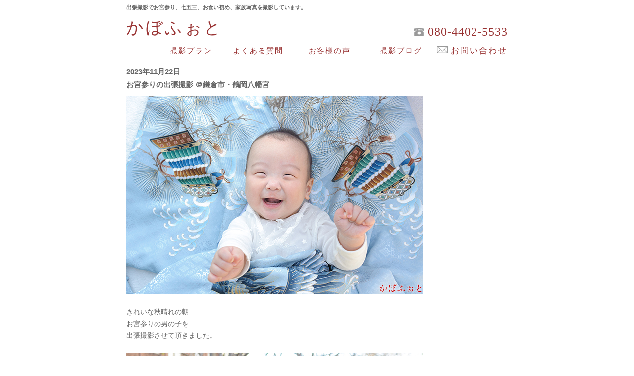

--- FILE ---
content_type: text/html
request_url: https://kabophoto.com/blog/231122.html
body_size: 8001
content:
<html>
<head>
<link rel="alternate" media="only screen and (max-width: 640px)" href="https://www.kabophoto.com/sp/sp_blog/sp_231122.html">
<LINK REL="SHORTCUT ICON" href="https://www.kabophoto.com/image/gif/favicon.ico"> 
<title>お宮参りの出張撮影 ＠鎌倉市・鶴岡八幡宮【かぼふぉと】2023年11月22日</title>
<meta http-equiv="Content-Type" content="text/html; charset=Shift_JIS">
<meta name="description" content="お宮参り、七五三、お食い初め、家族写真の出張撮影【かぼふぉと】撮影ブログ。優しく自然ご覧ください。2023年11月22日">
<meta name="keywords" content="出張撮影,お宮参り,七五三,家族写真,お誕生日,お食い初め,かぼふぉと">
<meta http-equiv="content-language" content="ll-cc">
<meta name="viewport" content="width=786">

<style type="text/css">
body {
  -webkit-text-size-adjust: 100%;
}
.menu_botom {	color: #933;
	font-family: "ヒラギノ角ゴ Pro W3", "Hiragino Kaku Gothic Pro", "メイリオ", Meiryo, Osaka, "ＭＳ Ｐゴシック", "MS PGothic", sans-serif;
	line-height: 24pt;
	font-size: 14px;
}
.text14-top-h11 {color: #666;
	font-size: 11px;
	font-family: "ＭＳ Ｐ明朝", "MS PMincho", "ヒラギノ明朝 Pro W3", "Hiragino Mincho Pro", serif;
	letter-spacing: 0px;
}
.menu_kabo-933-24 {color: #933;
	font-family: "ＭＳ Ｐ明朝", "MS PMincho", "ヒラギノ明朝 Pro W3", "Hiragino Mincho Pro", serif;
	font-size: 34px;
	letter-spacing: 4px;
}
.menu_tel-933-181 {color: #933;
	font-family: "ＭＳ Ｐ明朝", "MS PMincho", "ヒラギノ明朝 Pro W3", "Hiragino Mincho Pro", serif;
	font-size: 24px;
	letter-spacing: 1px;
}
.menu_botom {	color: #933;
	font-family: "ヒラギノ角ゴ Pro W3", "Hiragino Kaku Gothic Pro", "メイリオ", Meiryo, Osaka, "ＭＳ Ｐゴシック", "MS PGothic", sans-serif;
	line-height: 24pt;
	font-size: 14px;
}

.menu17 {
	color: #933;
	font-family: "ヒラギノ角ゴ Pro W3", "Hiragino Kaku Gothic Pro", "メイリオ", Meiryo, Osaka, "ＭＳ Ｐゴシック", "MS PGothic", sans-serif;
	font-size: 17px;
	letter-spacing: 2px;
}
/****ドロップダウンメニュー****/



.menu ul{
  margin:0;
  padding:0;
}
.menu ul li {
  list-style: none;
  margin:0;
  padding:0;
  font-size:15px;
  float: left;
  position: relative;
  width: 144px;/*親メニューの幅*/
  height: 30px;/*親メニューの高さ*/
  line-height: 30px;
  background:#ffffff;/*親メニューの背景色*/
  color:#993333;/*親メニューの文字色*/
  text-align:center;
  letter-spacing: 2px;
}
.menu ul li a {
	color: #993333;
	display: block;
	letter-spacing: 2px;
	text-decoration: none;
	font-family: "ヒラギノ角ゴ Pro W3", "Hiragino Kaku Gothic Pro", "メイリオ", Meiryo, Osaka, "ＭＳ Ｐゴシック", "MS PGothic", sans-serif;
}
.menu ul li:hover, .menu ul li a:hover {
	background:#f7f7f7;/*ホバー時の親メニューの背景色*/
	color:CCCCCC;/*ホバー時の親メニューの文字色*/
}
.menu ul li ul {
	position: absolute;  top: 2
  30px;/*親メニューの高さと同じにする*/
	width: 128px;
	z-index: 100;
}
.menu ul li ul li {
  visibility: hidden;
  overflow: hidden;
  width: 144px;/*サブメニューの幅*/
  height:30;
  background:#f7f7f7
  ;/*サブメニューの背景色*/
}
.menu ul li ul li:hover, .menu ul li ul li a:hover {
  background:#FFFFFF;/*ホバー時のサブメニューの背景色*/
}
.menu ul li:hover ul li, .menu ul li a:hover ul li{
  visibility: visible;
  overflow: visible;
  height:30px;/*サブメニューの高さ*/
  z-index: 10;
}
.menu * {
  -webkit-transition: 0s;
  -moz-transition: 0s;
  -ms-transition: 0s;
  -o-transition: 0s;
  transition: 0s;
}

.text15 {
	color: #666666;
	font-size: 15px;
	line-height: 20pt;
	font-family: "ヒラギノ角ゴ Pro W3", "Hiragino Kaku Gothic Pro", "メイリオ", Meiryo, Osaka, "ＭＳ Ｐゴシック", "MS PGothic", sans-serif;
}
.info-style993333-13  {
	color: #933;
	font-family: "ヒラギノ角ゴ Pro W3", "Hiragino Kaku Gothic Pro", "メイリオ", Meiryo, Osaka, "ＭＳ Ｐゴシック", "MS PGothic", sans-serif;
	line-height: 20pt;
	font-size: 15px;
}
.menu1-933-15 {color: #933;
	font-family: "ヒラギノ角ゴ Pro W3", "Hiragino Kaku Gothic Pro", "メイリオ", Meiryo, Osaka, "ＭＳ Ｐゴシック", "MS PGothic", sans-serif;
	font-size: 14px;
	letter-spacing: 2px;
}
.menu_kabo-933-24 {color: #933;
	font-family: "ＭＳ Ｐ明朝", "MS PMincho", "ヒラギノ明朝 Pro W3", "Hiragino Mincho Pro", serif;
	font-size: 34px;
	letter-spacing: 4px;
}
.menu_tel-933-18 {color: #933;
	font-family: "ＭＳ Ｐ明朝", "MS PMincho", "ヒラギノ明朝 Pro W3", "Hiragino Mincho Pro", serif;
	font-size: 23px;
	letter-spacing: 1px;
}
.text14-top-h1 {color: #999;
	font-size: 11px;
	font-family: "ＭＳ Ｐ明朝", "MS PMincho", "ヒラギノ明朝 Pro W3", "Hiragino Mincho Pro", serif;
	letter-spacing: 0px;
}
.menu3-933-14  {
	color: #933;
	font-family: "ヒラギノ角ゴ Pro W3", "Hiragino Kaku Gothic Pro", "メイリオ", Meiryo, Osaka, "ＭＳ Ｐゴシック", "MS PGothic", sans-serif;
	line-height: 22pt;
	font-size: 14px;
}
.text13 {
	color: #666666;
	font-size: 14px;
	line-height: 18pt;
	font-family: "ヒラギノ角ゴ Pro W3", "Hiragino Kaku Gothic Pro", "メイリオ", Meiryo, Osaka, "ＭＳ Ｐゴシック", "MS PGothic", sans-serif;
}

.style993333-13 {	color: #993333;
	font-size: 14px;
}
.style993333-12 {	font-size: 12px;
	color: #933;
	font-family: "ヒラギノ角ゴ Pro W3", "Hiragino Kaku Gothic Pro", "メイリオ", Meiryo, Osaka, "ＭＳ Ｐゴシック", "MS PGothic", sans-serif;
	line-height: 14pt;
}
.styleF {color: #FFFFFF
}
a:link {
	color: #933;
	text-decoration: none;
}
a:visited {
	color: #933;
	text-decoration: none;
}
a:hover {
	text-decoration: none;
	color: #ccc;
a:active {
	text-decoration: none;
}

#apDiv2 {
	position:absolute;
	left:230px;
	top:3815px;
	width:750px;
	height:217px;
	z-index:1;
	background-color: #FFFFFF;
}
.fadein { position:relative; height:370px; width:770px;
}
.fadein img {
	position:absolute;
	left:0;
	top:0;
}


.info-style993333-131 {	color: #933;
	font-family: "ヒラギノ角ゴ Pro W3", "Hiragino Kaku Gothic Pro", "メイリオ", Meiryo, Osaka, "ＭＳ Ｐゴシック", "MS PGothic", sans-serif;
	line-height: 20pt;
	font-size: 14px;
}
.info-style993333-131 {color: #933;
	font-family: "ヒラギノ角ゴ Pro W3", "Hiragino Kaku Gothic Pro", "メイリオ", Meiryo, Osaka, "ＭＳ Ｐゴシック", "MS PGothic", sans-serif;
	line-height: 20pt;
	font-size: 14px;
}
.menu2-933-15 {color: #993333;
	font-size: 15px;
	font-family: "ヒラギノ角ゴ Pro W3", "Hiragino Kaku Gothic Pro", "メイリオ", Meiryo, Osaka, "ＭＳ Ｐゴシック", "MS PGothic", sans-serif;
	letter-spacing: 6px;
}
</style>

<script type="text/javascript">
function MM_preloadImages() { //v3.0
  var d=document; if(d.images){ if(!d.MM_p) d.MM_p=new Array();
    var i,j=d.MM_p.length,a=MM_preloadImages.arguments; for(i=0; i<a.length; i++)
    if (a[i].indexOf("#")!=0){ d.MM_p[j]=new Image; d.MM_p[j++].src=a[i];}}
}
</script>

<script type="text/javascript" src="http://ajax.googleapis.com/ajax/libs/jquery/1.4.2/jquery.min.js"></script>
<script type="text/javascript">
(function($) {
    $.fn.simplestSlideShow = function(settings) {
      var config = {
        'timeOut': 1000,
        'speed': 'normal'
      };
      if (settings) $.extend(config, settings);
      this.each(function() {
        var $elem = $(this);
        $elem.children(':gt(0)').hide();
        setInterval(function() {
          $elem.children().eq(0).fadeOut(config['speed'])
        .next().fadeIn(config['speed'])
        .end().appendTo($elem);
        }, config['timeOut']);
      });
      return this;
    };
  })(jQuery);


  $(function(){
    $(".fadein").simplestSlideShow({ 'timeOut': 4000, 'speed': 2000 });
  });
</script>


</head>


<table width="767" height="797" border="0" align="center" cellpadding="0" cellspacing="0">
  <tr>
    <td height="62" colspan="2"><table width="769" border="0" cellspacing="0" cellpadding="0">
        <tr>
          <td height="25" colspan="2" valign="top" ><h1 class="text14-top-h11"> 出張撮影でお宮参り、七五三、お食い初め、家族写真を撮影しています。</h1></td>
        </tr>
        <tr>
          <td width="238" height="42" valign="bottom" class="menu_kabo-933-241"><a href="../index.html" class="menu_kabo-933-24">かぼふぉと</a><a href="tel:08044025533"><br>
          <img src="image/gif/spacer_clear.gif" width="10" height="3" border="0" /></a></td>
          <td width="531" align="right" valign="bottom" class="menu_tel-933-181"><img src="../image/gif/tel.gif" width="22" height="20"> <a href="tel:08044025533">080-4402-5533<br>
            <img src="image/gif/spacer_clear.gif" width="10" height="4" border="0" /></a></td>
        </tr>
        <tr>
          <td height="2" colspan="2"><img src="../image/gif/c1.gif" width="770" height="2
          "></td>
        </tr>
        <tr>
          <td height="15" colspan="2" align="right"><table width="770" border="0" cellspacing="0" cellpadding="0">
            <tr>
              <td height="38" align="right"><table width="720" border="0" cellspacing="0" cellpadding="0">
                <tr>
                  <td width="720"><div class="menu">
                    <ul>
                      <li> 　撮影プラン
<ul class="second-content">                        <li><a href="../plan/omiya.html">お宮参り</a></li>
                        <li><a href="../plan/753.html">七五三</a></li>
	                <li><a href="../plan/family.html">家族写真</a> </li>
                        <li><a href="../plan/20.html">成人式・十三参り</a>
                        <li><a href="../plan/school.html">入園・入学</a>
                        <li>・ </li>
                        <li><a href="../plan/profile.html">プロフィール写真</a></li>
                        <li><a href="../plan/studio.html">こどもの記念写真</a></li>
                        <li><a href="../plan/family_studio.html">おとなの家族写真</a></li>
                        <li><a href="../plan/id_photo.html">受験・証明写真</a></li>
                        </ul>
                      </li>
                      <li> <a href="../q_a.html">よくある質問</a></li>
                      <li> <a href="../voice.html">お客様の声</a></li>
                       <li> <a href="../blog/blog.html">撮影ブログ</a>
                       <ul class="second-content">                        <li><a href="blog.html">2025～2026年</a></li>
                        <li><a href="blog2024.html">2024年ブログ</a></li>
                        <li><a href="blog2023.html">2023年ブログ</a></li>
                        <li><a href="blog2022.html">2022年ブログ</a></li>
                        <li><a href="blog2021.html">2021年ブログ</a></li>
                        <li><a href="blog2020.html">2020年ブログ</a></li>
                        <li><a href="blog2019.html">2019年ブログ</a></li>
                        <li><a href="blog2018.html">2018年ブログ</a></li>
                        <li><a href="blog2017.html">2017年ブログ</a></li>
                        <li><a href="blog2016.html">2016年ブログ</a></li>
                        <li><a href="blog2015.html">2015年ブログ</a></li>
                        <li><a href="blog2014.html">2014年ブログ</a></li>
                        <li><a href="blog2013.html">2013年ブログ</a></li>
                        <li><a href="blog2012.html">2012年ブログ</a></li>
                        <li><a href="blog2011.html">2011年ブログ</a></li>
                        </ul>
                      <li> <a href="https://docs.google.com/forms/d/e/1FAIpQLSfAoEinE_VzYZqZcPvjkLeugm1BTDebvJ5OJ5KtcaN0I2fkHg/viewform?usp=dialog"><span class="menu1-933-15"> <img src="../image/gif/mail.gif" width="22" height="15" border="0"> </span><span class="menu17">お問い合わせ</span> </a></li>
                    </ul>
                  </div>
                    </div></td>
                </tr>
              </table></td>
            </tr>
          </table></td>
        </tr>
      </table>

</td>
  </tr>
  <tr>

  <tr>
    <td height="804" align="left" valign="top"><table width="770" border="0" cellspacing="0" cellpadding="0">
      <tr>
        <td valign="top" class="text13"><h1 class="text15"><span class="style993333-13"><img src="../image/gif/spacer_clear.gif" width="10" height="10"></span><br>
          2023年11月22日<br>
            お宮参りの出張撮影 ＠鎌倉市・鶴岡八幡宮</h1>
          <div>
            <div>
              <div>
                <div>
                  <div>
                    <div>
                      <div>
                        <div><img border="0" data-original-height="400" data-original-width="600" src="https://blogger.googleusercontent.com/img/b/R29vZ2xl/AVvXsEj4E0xA6DOZmYqLiTjlLwuia_zNsaRVfKAi34Y9rofyQroaic3RxRoO1wSzaemkMmQ32n2O9f9wVmfNoL-5joG5F1LYGro_rupBgwITGUGFYih-DpAcvlPE2rgLP_rbgDAvo1HcuXKlVjuWWMJUY0-4H5-4BEboLDOK3aFaiLBAHSppkh8aM7ld_b7kFaU/s16000/231026_087_600.jpg"></div>
                        <div><br>
                        </div>
                        <div>きれいな秋晴れの朝</div>
                        <div>お宮参りの男の子を</div>
                        <div>出張撮影させて頂きました。</div>
                        <div><br>
                        </div>
                        <div><img border="0" data-original-height="400" data-original-width="600" src="https://blogger.googleusercontent.com/img/b/R29vZ2xl/AVvXsEiI9RIUCQxm3Y_RJCpYSBPTylir9c5jOfVeacjNUBCOP7g50HXxyW0lttjJUqkdd3AiWxooFT97iSLuYOb8KSr8iwnBy9fbJHz9vvpgpKAYZv9crNi8PHidiLzygaWbrDD3Nlj_HPIJvZSdQpp3Eppr-gS0ul1TxH3ElwTs30f49ohcMpoYS0INKyAV5Uw/s16000/231026_003_600.jpg"></div>
                        <div><br>
                        </div>
                        <div>お着物に包まれて</div>
                        <div>段葛にきてくれた男の子</div>
                        <br>
                        <div><img border="0" data-original-height="601" data-original-width="400" src="https://blogger.googleusercontent.com/img/b/R29vZ2xl/AVvXsEjJUaRksvnI0r1A7J2f_4Tyud3OSx7feQOIktJ41sq6sX8OaqMPwRZ1XtXCThM189L-nI0F6pKYsBHM-uIq1xT08mpwEXy2AzcCwLlZfHyh0KyY9FfsRRJB0gOWkPaWoMp9JdS7t1Pbg6JmimT5mNtViGomxMr3Yf6YW4ewM7BFJZeWA86jaF50L1svoOs/s16000/231026_008_600.jpg"></div>
                        <div><br>
                        </div>
                        <div>神社に向けて出発です♪</div>
                        <br>
                        <div><img border="0" data-original-height="399" data-original-width="600" src="https://blogger.googleusercontent.com/img/b/R29vZ2xl/AVvXsEg-kbEsrIVwI3pT3YYC3DUznXwowYF7FX3U4GQ642vaYwNUryJQD0eiKX5eGmJE5B4SsM8GUJoEk7JqLaSXf3jr570GZgjUH8F55oacpa7G9p9x1MUA3nK8A0HkGkcyRR4jwia3SWN8HQ35PVL1xC016a-WHLBxEZu3zDKBoBVeyrQNKsASorYUk3EIT_M/s16000/231026_019_600.jpg"></div>
                        <div><br>
                        </div>
                        <div>木漏れ日がキラキラと明るい朝</div>
                        <br>
                        <div><img border="0" data-original-height="601" data-original-width="400" src="https://blogger.googleusercontent.com/img/b/R29vZ2xl/AVvXsEj8SZ4fkXJDoKzDaW8PFUSmBYdmFSNqAUAiyU1qk5anGST1P3lW_J06Klzg-IViiKJP-MNS26BVR9kxa_jdsTLiq4al0sPCucUdhyR2x2qMOAPxJt-ECws_sNjeg36UINz8B8WAeeqSVp7ZQTwZZxwT9o2W_3hYTIT9QFjtpZWLbxHUvNqXNLqUNUqND6o/s16000/231026_027_600.jpg"></div>
                        <div><br>
                        </div>
                        <div>主役はウトウト</div>
                        <div>目蓋が閉じてきました♪</div>
                        <br>
                        <div><img border="0" data-original-height="601" data-original-width="400" src="https://blogger.googleusercontent.com/img/b/R29vZ2xl/AVvXsEh1ioqKi7EianJNA9yZysYpybIPOKMSGgICYYW-pUK5pVEQljKyT9xrMSGdEG1YiUqQqx_tVqQYXpCHPTCyYZfuovifr3m7_ObLeI72lcySqP-ebYXr0UiUFHTx8BcSNOgZPxOCltUFJpGSZaDOYUSBgt-0Yvtcxf6j7Galh6O8fNvRnZZV7ZmzEUM7X1Q/s16000/231026_033_600.jpg"></div>
                        <div><br>
                        </div>
                        <div>手を清めたら</div>
                        <div>一瞬お目々が</div>
                        <div>開きましたが</div>
                        <div><br>
                        </div>
                        <div><img border="0" data-original-height="601" data-original-width="400" src="https://blogger.googleusercontent.com/img/b/R29vZ2xl/AVvXsEjB5kN4qBdtGK3KinRmplXKXnZZHP6uZR1SvBINMHvOzcky3ypOLeKgfJAL2OeDw1IkTUFc5AK2DwajOiafuMviHK2RJwsa5qzyulPXpQPG_ClmUvw9KEi2gwudnVNoyl9SRIppCEHzn4aormcgVXVrm3toV6DUZno7KX3IdjtNFnll9lY2PitFcau3ASw/s16000/231026_039_600.jpg"></div>
                        <div><br>
                        </div>
                        <div>また目蓋がスーッと閉じて</div>
                        <div>寝息が聞こえてきました♪</div>
                        <br>
                        <div><img border="0" data-original-height="399" data-original-width="600" src="https://blogger.googleusercontent.com/img/b/R29vZ2xl/AVvXsEjxievcQAUPpXtA7SHLm_ACS3cTfDqx7E8FxrbaqYJNS1P_osf5J30pGmQZ_kowwtM4Hh82QLck42gFR8UFqwxum8Ix1D52BP3BSiLGr_pdQmU0H65PmHfxSg_icOl0zj4ZSkhMaevhLaYXY35Zes2PAYzAfZnOb9WdXqYYL-PvL7qTdG4WCihrxEunDU0/s16000/231026_042_600.jpg"></div>
                        <div><br>
                        </div>
                        <div>ご祈祷の受付を済ませると</div>
                        <br>
                        <div><img border="0" data-original-height="601" data-original-width="400" src="https://blogger.googleusercontent.com/img/b/R29vZ2xl/AVvXsEjK7jXp9tcpzh-tAm7mJNy5_4YQEzt_26CcurkaT9eGSifbjouMhbGLKefGnfPThtN6yyO-wpDsPJgD7h0rqsth4lhEHYyDXEgcbI6hYFPFl928nAV1RhVauXg2DMivXwFmpMU_ltzb30qX78tgZK4Ee2cjraawsXGHUO3GIOSfF6cI1c5UmCTMeDfF32c/s16000/231026_047_600.jpg"></div>
                        <div><br>
                        </div>
                        <div>寝顔を眺めながら</div>
                        <br>
                        <div><img border="0" data-original-height="600" data-original-width="400" src="https://blogger.googleusercontent.com/img/b/R29vZ2xl/AVvXsEjIgQL2LvZ4JyzYDS0xUerxyLRT3ABmBm8j8pF56S8LTQ89efG92PsNwyjbGC5VnAtZNA_YWV0HIZ7_A83MtKkEKIxC4JMbU16CxGCqed9-ew20Jse8DlT7hOu9zHzl0D9Ose_zi0oLiwwg5_inWgFvwjru0TFWlnumP7hwCQBeZX7FVq_B5r1VEugVit8/s16000/231026_048_600.jpg"></div>
                        <div><br>
                        </div>
                        <div>明るい石段を</div>
                        <div>登っていきました。</div>
                        <br>
                        <div><img border="0" data-original-height="399" data-original-width="600" src="https://blogger.googleusercontent.com/img/b/R29vZ2xl/AVvXsEj_kYg4dMhZIxPiN6DqU1AZIVDyZyiAzn_F-uROuW1Rs8wIj67RD9uqEqXbfY6Qa6KkY-RAJ9LEYm-wMI74XP4xagMbWSGglohcFhHCYz3A6G3zxyrXJuhELzFdei61sATOJd08bI5sWqnZ-EQnmoU_vNMuvER-zUgw-vyhZ_hBmIaodoZU8pwnS78QpbM/s16000/231026_053_600.jpg"></div>
                        <div><br>
                        </div>
                        <div>明るい光の中でも</div>
                        <div>グッスリ寝ていた男の子</div>
                        <br>
                        <div><img border="0" data-original-height="600" data-original-width="400" src="https://blogger.googleusercontent.com/img/b/R29vZ2xl/AVvXsEhqqFah3YcNzU1Re5x8i6b45kODELtAK7POV0udNzZfRMjftaiF3BsAxptre6s_XV-FCVq8SyLYzCchpsMWfZZVBlrPIcGevOKnwFbiJ6OKFkLIF9GdMvnrt2E-BJnhqTRpodcF8F3YWhthmeu9dOIV7JS00FNf8iMT_WwarxC-j6LsqvBpj3HlljddJEo/s16000/231026_056_600.jpg"></div>
                        <div><br>
                        </div>
                        <div>そのまま本殿に向かい</div>
                        <div><br>
                        </div>
                        <div><img border="0" data-original-height="399" data-original-width="600" src="https://blogger.googleusercontent.com/img/b/R29vZ2xl/AVvXsEjn-JtJgOYOKoqLWOpdXldKmPee_-SoGgRqBhjfX8f5hGApu5KrIgTfNdGYxGb6uXnO9ZkpOfsox6pLB2UOOv_94VcFGKWAAGTUvToyo0H8ID0_9lDHYtMgX3a9evV56FgTnbnT8YFFdKdSzHp3GROdFlHaCIg5QCHt2tqmUVVnUxTUSxQMMva3jK4emQw/s16000/231026_066_600.jpg"></div>
                        <div><br>
                        </div>
                        <div>ご祈祷をあげて頂きました。</div>
                        <br>
                        <div><img border="0" data-original-height="600" data-original-width="400" src="https://blogger.googleusercontent.com/img/b/R29vZ2xl/AVvXsEjPlj_zyffkdyK5ekUB1fskz08mDltQHEZIb0zBP8rSYU1UIX1qFEDVNoKUyYAxuR4EJlyF_RvanRy_xUOMsUfGKAbJvYQn4pVyi3HSimBBOvO_FphsdYvN8N5jRicPN5zq_ETeKk7wVLek24temgCxcsBqTf0hRrbj8qtm7pHlGeIpKYu_tmzqNIuCYCI/s16000/231026_069_600.jpg"></div>
                        <div><br>
                        </div>
                        <div>ご祈祷が終わりました♪</div>
                        <br>
                        <div><img border="0" data-original-height="600" data-original-width="400" src="https://blogger.googleusercontent.com/img/b/R29vZ2xl/AVvXsEiZqc3p2K1-CHwOSvA_AB8DftdGA-I6IwNGHDR7f_YCF4x8IJlz2fPau_95XCUJJt1-dEf1vDoKqEsFapF5o6JKKKlnIKDO23a8vBOsK2FrZyC_r6zYJN521CA72kqHw9W5zI1KwgfZC_Opz0hOZ6A_UaK2r1zGRcNlCZo7WqCfDf3qzc7gTrBIbG2xPx4/s16000/231026_076_600.jpg"></div>
                        <div><br>
                        </div>
                        <div>お目々がパチッと開いた男の子。</div>
                        <br>
                        <div><img border="0" data-original-height="400" data-original-width="600" src="https://blogger.googleusercontent.com/img/b/R29vZ2xl/AVvXsEjzD03Y0mbdzQUipaCDPD5qa5NHRm3dt8GCVoh77gi_URngp87hH6iCtySlsocDx7fUSrPloT38XX4UO7EU-_nVK0ee_qCl8obZSMorXxqDGWNvanRsyX3OcvDmXh4r_gIKF6anrGI4EwZWO4QUAN0NcU7eAd2xewJuvkqc9qRMWdZSefQeZsgRXlimDGw/s16000/231026_086_600.jpg"></div>
                        <div><br>
                        </div>
                        <div>元気なお顔を</div>
                        <div>もう少しだけ撮影すると</div>
                        <br>
                        <div><img border="0" data-original-height="601" data-original-width="400" src="https://blogger.googleusercontent.com/img/b/R29vZ2xl/AVvXsEgceP15JANDHOWsU4Ec4aO5oXricYPhQvAUaW9ydGccPGzprbBwuGfdsgjjpUpD7dbXzT7qFIhgN9pRqRCbwohd3nFg5uCB1WLmjvCJlfj2FqPbVs4bcWwvlwfKEFcu7y3F-ReYArYENBx93m6gjta3sxwWUKO1Ls0gzMT6gDBwNCjGN84SCLTgT-2vukY/s16000/231026_091_600.jpg"></div>
                        <div><br>
                        </div>
                        <div>気持ち良い秋の参道を</div>
                        <div>お父さん、お母さんと</div>
                        <div>戻っていきました。</div>
                        <div><br>
                        </div>
                        <div>この度は大切な撮影を「<a href="https://www.kabophoto.com">かぼふぉと</a>」にお任せ下さりありがとうございました。</div>
                        <div><br>
                        </div>
                        <div>
                          <div>健やかな寝顔と</div>
                          <div>満面の笑顔を</div>
                        </div>
                        <div>両方見せてくれた男の子。</div>
                        <div><br>
                        </div>
                        <div>神社の神様が</div>
                        <div>穏やかな陽気で</div>
                        <div>男の子の参拝を</div>
                        <div>迎えてくれたようでした♪</div>
                        <div><br>
                        </div>
                        <div>お子様の健やかなご成長とご多幸を心よりお祈り申し上げます。</div>
                      </div>
                    </div>
                  </div>
                </div>
              </div>
            </div>
          </div>
          <div><br>
                            <a href="blog.html">[ 撮影ブログ ] をもっと見る ＞＞</a><br>
                            <br>
</div></td>
      </tr>
    </table></td>
  </tr>
  <tr>
    <td height="127" align="left" valign="top"><div align="center"><span class="style993333-13"><img src="../image/gif/c1.gif" width="770" height="2"><br>
        <img src="../image/gif/spacer_clear.gif" width="10" height="10"><br>
      </span><span class="info-style993333-13"><img src="../image/gif/spacer_clear.gif" width="10" height="10"><br>
      </span><span class="menu_botom"><a href="../index.html">ホーム</a>　　<a href="../plan/omiya.html">お宮参り</a>　　<a href="../plan/753.html">七五三</a>　　<a href="../plan/family.html">家族写真</a>　　<a href="../plan/20.html">成人式・十三参り</a><br>
          <a href="../q_a.html">よくある質問</a>　　<a href="../voice.html" >お客様の声</a>　　<a href="../blog/blog.html">撮影ブログ</a>　　<a href="../price_ets.html">オプション</a><br>
          　<a href="../profile_kabo.html">プロフィール</a>　　<a href="../hanbaihou.html">会社概要</a>　　<a href="https://docs.google.com/forms/d/e/1FAIpQLSfAoEinE_VzYZqZcPvjkLeugm1BTDebvJ5OJ5KtcaN0I2fkHg/viewform?usp=dialog">お問い合わせ</a></span><span class="style993333-13"><br>
      <img src="../image/gif/spacer_clear.gif" width="10" height="10
          "></span><br>
            <img src="../image/gif/spacer_clear.gif" width="10" height="10"><br>
    </div></td>
  </tr>
  <tr>
        <td height="44" colspan="2" align="center" valign="top"><img src="../image/gif/c1.gif" alt="" width="770" height="2" border="0" align="top" /><br>
      <span class="menu3-933-14">Copyright (C) Ganesya,inc. All Rights Reserved.</span></td>
  </tr>
</table>
<tr>

</td>

 <script type="text/javascript">

  var _gaq = _gaq || [];
  _gaq.push(['_setAccount', 'UA-113167640-1']);
  _gaq.push(['_trackPageview']);

  (function() {
    var ga = document.createElement('script'); ga.type = 'text/javascript'; ga.async = true;
    ga.src = ('https:' == document.location.protocol ? 'https://ssl' : 'http://www') + '.google-analytics.com/ga.js';
    var s = document.getElementsByTagName('script')[0]; s.parentNode.insertBefore(ga, s);
  })();
<script type="text/javascript"><!--
document.write("<img src='https://www.kabophoto.com/access/access/report.cgi?");
document.write(("dir=blog","&amp;"));
document.write("pix=",screen.width,"x",screen.height,"&amp;");
document.write("ref=",parent.document.referrer);
document.write("' width='1' height='1' alt=''>");
// -->
      </script>

</script> <script type="text/javascript">
    var ua = navigator.userAgent;
    if (ua.indexOf('iPhone') > 0 || (ua.indexOf('Android') > 0) && (ua.indexOf('Mobile') > 0)) {
        location.href = 'https://www.kabophoto.com/sp/sp_blog/sp_231122.html';
}
</script>   
</body>
</html>

